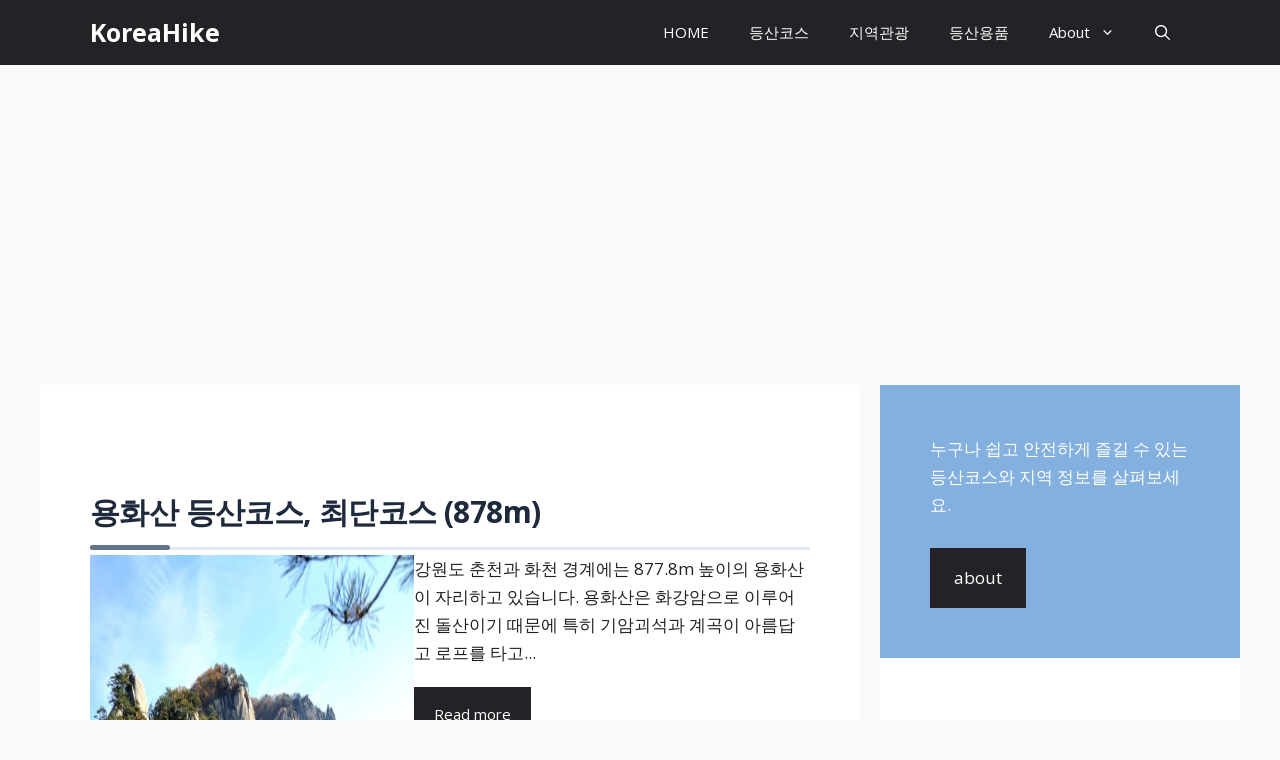

--- FILE ---
content_type: text/html; charset=utf-8
request_url: https://www.google.com/recaptcha/api2/aframe
body_size: 268
content:
<!DOCTYPE HTML><html><head><meta http-equiv="content-type" content="text/html; charset=UTF-8"></head><body><script nonce="XznbEzGs3r-_OtZPrXBHmA">/** Anti-fraud and anti-abuse applications only. See google.com/recaptcha */ try{var clients={'sodar':'https://pagead2.googlesyndication.com/pagead/sodar?'};window.addEventListener("message",function(a){try{if(a.source===window.parent){var b=JSON.parse(a.data);var c=clients[b['id']];if(c){var d=document.createElement('img');d.src=c+b['params']+'&rc='+(localStorage.getItem("rc::a")?sessionStorage.getItem("rc::b"):"");window.document.body.appendChild(d);sessionStorage.setItem("rc::e",parseInt(sessionStorage.getItem("rc::e")||0)+1);localStorage.setItem("rc::h",'1769029385095');}}}catch(b){}});window.parent.postMessage("_grecaptcha_ready", "*");}catch(b){}</script></body></html>